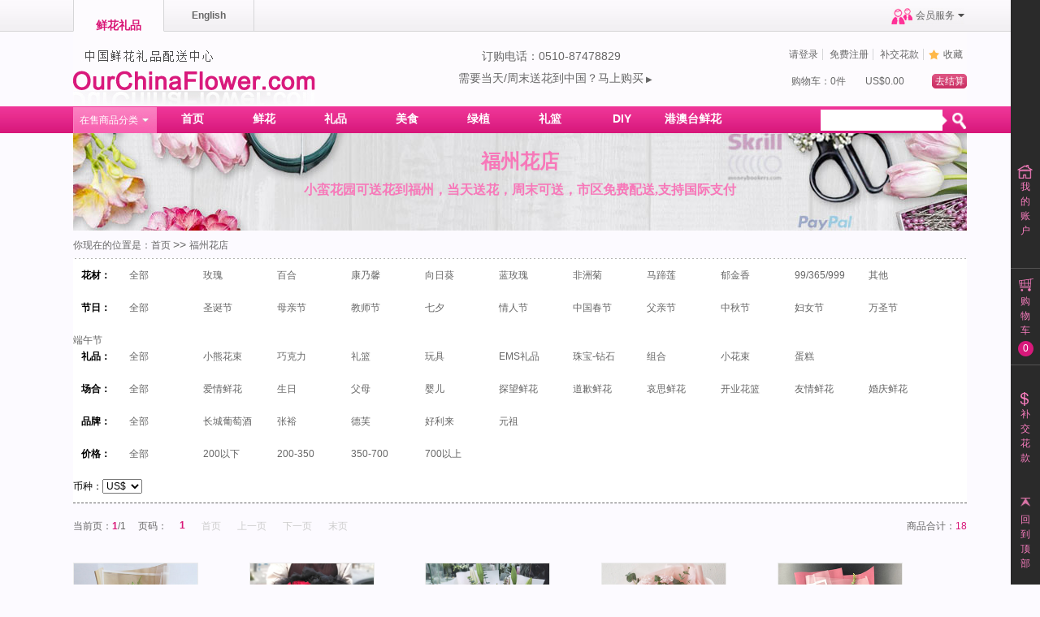

--- FILE ---
content_type: text/html
request_url: https://ourchinaflower.com/China-local-flowers-shop.asp?cityid=15
body_size: 34224
content:
<!DOCTYPE html PUBLIC "-//W3C//DTD XHTML 1.0 Transitional//EN" "http://www.w3.org/TR/xhtml1/DTD/xhtml1-transitional.dtd">
<html xmlns="http://www.w3.org/1999/xhtml">
<meta http-equiv="Content-Type" content="text/html; charset=utf-8" />
<script>//location.href='http://www.ourchinaflower.com';</script>



<script src="/js/uaredirect.js" type="text/javascript"></script>
<script type="text/javascript">uaredirect("/mobile-cn/");</script>
<head>

<meta http-equiv="Content-Type" content="text/html; charset=utf-8" />
</head>



<head>
<meta http-equiv="Content-Type" content="text/html; charset=utf-8" />
<title>福州鲜花网送花到福州福州花店福州鲜花配送福州蛋糕配送</title>
<meta name="description" content="小蛮花园可送花到中国福州,送蛋糕到福州,当天送花,市区免费配送,支持国际支付." />
<meta name="keywords" content="福州花店,送花到福州,福州本地花店,福州鲜花配送,福州送花,福州鲜花速递,福州鲜花,网上订花送福州,福州网上花店,送蛋糕到福州，福州蛋糕店，福州蛋糕配送，生日蛋糕送福州" />
<!--<title>福州鲜花网送花到福州福州花店福州鲜花配送福州蛋糕配送</title>-->
<link href="index.css" rel="stylesheet" type="text/css" />
<link href="list.css" rel="stylesheet" type="text/css" />

<!-- Google tag (gtag.js) -->
<script async src="https://www.googletagmanager.com/gtag/js?id=AW-1061982787"></script>
<script>
window.dataLayer = window.dataLayer || [];
function gtag(){dataLayer.push(arguments);}
gtag('js', new Date());

gtag('config', 'AW-1061982787');
</script>

<!-- GA4 tag (gtag.js) -->
<script async src="https://www.googletagmanager.com/gtag/js?id=G-055PN5RJBM"></script>
<script>
window.dataLayer = window.dataLayer || [];
function gtag(){dataLayer.push(arguments);}
gtag('js', new Date());

gtag('config', 'G-055PN5RJBM');
</script>

<!-- Google Tag Manager -->
<script>(function(w,d,s,l,i){w[l]=w[l]||[];w[l].push({'gtm.start':
new Date().getTime(),event:'gtm.js'});var f=d.getElementsByTagName(s)[0],
j=d.createElement(s),dl=l!='dataLayer'?'&l='+l:'';j.async=true;j.src=
'https://www.googletagmanager.com/gtm.js?id='+i+dl;f.parentNode.insertBefore(j,f);
})(window,document,'script','dataLayer','GTM-N6FT67L5');</script>
<!-- End Google Tag Manager -->



</head>

<body>
<!-- Google Tag Manager (noscript) -->
<noscript><iframe src="https://www.googletagmanager.com/ns.html?id=GTM-N6FT67L5"
height="0" width="0" style="display:none;visibility:hidden"></iframe></noscript>
<!-- End Google Tag Manager (noscript) -->
<script language="javascript" src="https://dlt.zoosnet.net/JS/LsJS.aspx?siteid=dlt28415902&float=0&lng=cn"></script>

 


 


  <div class="big_right" style="z-index:99;">
<a class="big_r_zf" href="huiyuan_index.asp" >
<div class="clea"></div>
<span>我的账户</span>
</a>
<!--<a class="big_r_kf" href="#" >  
<div class="clea"></div>--> 
<!--<span>联系客服</span>-->
<script language="javascript">
<!--
var LiveReceptionCode_helpalt_online='客服人员在线,欢迎点击咨询.'
var LiveReceptionCode_helpalt_offline='客服人员不在线,请点击留言.'
var LiveReceptionCode_chatexplain='来自网站首页的对话'

//var LiveReceptionCode_helpalt_online='The guest takes the personnel online, welcome to click on the consultation. '
//var LiveReceptionCode_helpalt_offline='The guest takes the personnel not online, please click on the message. '
//var LiveReceptionCode_chatexplain='From website home page dialog '

LiveReceptionCode_helpalt_offline=escape(LiveReceptionCode_helpalt_offline);
LiveReceptionCode_helpalt_online=escape(LiveReceptionCode_helpalt_online);
LiveReceptionCode_chatexplain=escape(LiveReceptionCode_chatexplain);
if(LiveReceptionCode_isonline)
document.write("<a class='big_r_kf'  "+LiveReceptionCode_BuildChatWin(LiveReceptionCode_chatexplain,LiveReceptionCode_helpalt_online)+"><div class='clea'></div><span>联系客服</span></a>")
else
document.write("<a class='big_r_kf' "+LiveReceptionCode_BuildChatWin(LiveReceptionCode_chatexplain,LiveReceptionCode_helpalt_offline)+"><div class='clea'></div><span>联系客服</span></a>")
//-->
</script>

<!--</a>-->
<a class="big_r_shopping" href="shopping_cart.asp" >
<div class="clea"></div>
<span>购物车</span>
<strong id="zsl0">0</strong>
</a>
<a class="big_r_sc" href="hy_payment.asp" >
<div class="clea"></div>
<span>补交花款</span>
</a>
<a class="big_r_back" href="javascript:scroll(0,0)" >
<div class="clea"></div>
<span>回到顶部</span>
</a>
</div>
<div>

 <!--头部-->
  <div class="header">
     <div class="h-1100">
      <div class="header_li"><a href="default.asp"><h1>鲜花礼品</h1></a></div><div class="header_li" id="chinsesmag"><a href="/en/"><b>English</b></a></div>
     <!-- <li class="header_phone"><a href="/en/"><span>English</span></a></li>
     
      <li class="header_kf" style="margin-left:800px;">-->
       <div class="h-right">
      <div class="header_kf">
      <script language="javascript">
<!--
var LiveReceptionCode_helpalt_online='客服人员在线,欢迎点击咨询.'
var LiveReceptionCode_helpalt_offline='客服人员不在线,请点击留言.'
var LiveReceptionCode_chatexplain='来自网站首页的对话'

//var LiveReceptionCode_helpalt_online='The guest takes the personnel online, welcome to click on the consultation. '
//var LiveReceptionCode_helpalt_offline='The guest takes the personnel not online, please click on the message. '
//var LiveReceptionCode_chatexplain='From website home page dialog '

LiveReceptionCode_helpalt_offline=escape(LiveReceptionCode_helpalt_offline);
LiveReceptionCode_helpalt_online=escape(LiveReceptionCode_helpalt_online);
LiveReceptionCode_chatexplain=escape(LiveReceptionCode_chatexplain);
if(LiveReceptionCode_isonline)
document.write("<a "+LiveReceptionCode_BuildChatWin(LiveReceptionCode_chatexplain,LiveReceptionCode_helpalt_online)+"><span>联系客服</span></a>")
else
document.write("<a "+LiveReceptionCode_BuildChatWin(LiveReceptionCode_chatexplain,LiveReceptionCode_helpalt_offline)+"><span>联系客服</span></a>")
//-->
</script>
      
      <!--<a href="#"><span>联系客服</span></a>--></div>
      <div class="header_hy">
        <span>会员服务</span>
        <ul>
          <li><a href="help1.asp">帮助中心</a></li>
          <li><a href="help_ddcx.asp">订单查询</a></li>
        </ul>
      </div>
      </div>
    </div>
  </div>
  <!--logo-->
  <div class="logo">
    <div class="logo_log"><a href="/"><img src="images/index_log.jpg" alt="中国鲜花"/></a></div>
    <div class="sameday">
    <div>订购电话：0510-87478829</div>
    <div><a href="/list.asp?larid=93&fl=101">需要当天/周末送花到中国？马上购买<span>▶</span></a></div>
    </div>
    <div class="logo_left">
      <ul>
      
        <li><a href="Login.asp">请登录</a></li>
        <li><a href="Register.asp">免费注册</a></li>
        
        
        <li><a href="hy_payment.asp">补交花款</a></li>
       <!-- <li class1="logo_left_gz boder_r1">&nbsp;&nbsp;
        <span>关注</span>
	        <ul>
	        <li class="tt"><a href="#"></a></li>
	        <li class="ff"><a href="#"></a></li>
	        </ul>
        </li>-->
        <li class="logo_left_sc"><a href="javascript:window.external.AddFavorite('http://www.ourchinaflower.com/','中国鲜花礼品配送中心')">收藏</a></li>
      </ul>
      
     
      <dl>
        <dd>
       <p id=zsl> 购物车：0件</p>  <span id=zje>US$0.00</span>
        <a href="shopping_cart.asp">去结算</a>
        </dd>
      </dl>
     </div>
  </div>
   <!--导航-->
  <div class="nav_big">
  
    <div class="nav">
    
      <div class="subnav">
      
        <span>在售商品分类</span>
        
        <div class="left_nav" style="z-index:99;">
        <ul>
          <li class="ch">
            <p id=aaa1 style="background: #FFF  url(images/left_navbg1.jpg) center 15px no-repeat;" onmouseover="kk1.style.display='block';" onmouseout="aaa1.style.display='none';aaa2.style.display='block';">场合</p>
            <p  style="display: none;" id=aaa2 onmouseover="kk1.style.display='block';">场合</p>
            <ul id="kk1" style="display: block; position:absolute;">
    
        <li><a href="list.asp?larid=95&fl=113" title="爱情鲜花">爱情鲜花 </a></li>
    
        <li><a href="list.asp?larid=95&fl=114" title="生日">生日 </a></li>
    
        <li><a href="list.asp?larid=95&fl=115" title="父母">父母 </a></li>
    
        <li><a href="list.asp?larid=95&fl=116" title="婴儿">婴儿 </a></li>
    
        <li><a href="list.asp?larid=95&fl=117" title="探望鲜花">探望鲜花 </a></li>
    
        <li><a href="list.asp?larid=95&fl=118" title="道歉鲜花">道歉鲜花 </a></li>
    
        <li><a href="list.asp?larid=95&fl=119" title="哀思鲜花">哀思鲜花 </a></li>
    
        <li><a href="list.asp?larid=95&fl=155" title="开业花篮">开业花篮 </a></li>
    
        <li><a href="list.asp?larid=95&fl=177" title="友情鲜花">友情鲜花 </a></li>
    
        <li><a href="list.asp?larid=95&fl=184" title="婚庆鲜花">婚庆鲜花 </a></li>
     
            
            </ul>
          </li>
          <li class="hc">
            <p onmouseover="kk1.style.display='none';">花材</p>
            <ul>
                 
        <li><a href="list.asp?larid=93&fl=101" title="玫瑰">玫瑰 </a></li>
    
        <li><a href="list.asp?larid=93&fl=134" title="百合">百合 </a></li>
    
        <li><a href="list.asp?larid=93&fl=103" title="康乃馨">康乃馨 </a></li>
    
        <li><a href="list.asp?larid=93&fl=210" title="向日葵">向日葵 </a></li>
    
        <li><a href="list.asp?larid=93&fl=102" title="蓝玫瑰">蓝玫瑰 </a></li>
    
        <li><a href="list.asp?larid=93&fl=176" title="非洲菊">非洲菊 </a></li>
    
        <li><a href="list.asp?larid=93&fl=106" title="马蹄莲">马蹄莲 </a></li>
    
        <li><a href="list.asp?larid=93&fl=105" title="郁金香">郁金香 </a></li>
    
        <li><a href="list.asp?larid=93&fl=104" title="99/365/999">99/365/999 </a></li>
    
        <li><a href="list.asp?larid=93&fl=215" title="其他">其他 </a></li>
    
            </ul>
          </li>
          <li  class="jr">
           <p onmouseover="kk1.style.display='none';">节日</p>
            <ul>
    
        <li><a href="list.asp?larid=94&fl=111" title="圣诞节">圣诞节 </a></li>
    
        <li><a href="list.asp?larid=94&fl=109" title="母亲节">母亲节 </a></li>
    
        <li><a href="list.asp?larid=94&fl=195" title="教师节">教师节 </a></li>
    
        <li><a href="list.asp?larid=94&fl=223" title="七夕">七夕 </a></li>
    
        <li><a href="list.asp?larid=94&fl=226" title="情人节">情人节 </a></li>
    
        <li><a href="list.asp?larid=94&fl=107" title="中国春节">中国春节 </a></li>
    
        <li><a href="list.asp?larid=94&fl=110" title="父亲节">父亲节 </a></li>
    
        <li><a href="list.asp?larid=94&fl=112" title="中秋节">中秋节 </a></li>
    
        <li><a href="list.asp?larid=94&fl=196" title="妇女节">妇女节 </a></li>
    
        <li><a href="list.asp?larid=94&fl=213" title="万圣节">万圣节 </a></li>
    
        <li><a href="list.asp?larid=94&fl=221" title="端午节">端午节 </a></li>
    
            </ul>
          </li>
        
          <li class="lp">
           <p onmouseover="kk1.style.display='none';">礼品中心</p>
            <ul>
    
        <li><a href="list.asp?larid=97&fl=122" title="小熊花束">小熊花束 </a></li>
    
        <li><a href="list.asp?larid=97&fl=163" title="巧克力">巧克力 </a></li>
    
        <li><a href="list.asp?larid=97&fl=120" title="礼篮">礼篮 </a></li>
    
        <li><a href="list.asp?larid=97&fl=121" title="玩具">玩具 </a></li>
    
        <li><a href="list.asp?larid=97&fl=123" title="EMS礼品">EMS礼品 </a></li>
    
        <li><a href="list.asp?larid=97&fl=164" title="珠宝-钻石">珠宝-钻石 </a></li>
    
        <li><a href="list.asp?larid=97&fl=218" title="组合">组合 </a></li>
    
        <li><a href="list.asp?larid=97&fl=219" title="小花束">小花束 </a></li>
    
        <li><a href="list.asp?larid=97&fl=214" title="蛋糕 ">蛋糕  </a></li>
    
            </ul>
          </li>
          
          <li class="jg">
           <p onmouseover="kk1.style.display='none';">价格</p>
            <ul>
    
        <li><a href="list.asp?larid=140&fl=141" title="200以下">US$33以下 </a></li>
    
        <li><a href="list.asp?larid=140&fl=142" title="200-350">US$33-58 </a></li>
    
        <li><a href="list.asp?larid=140&fl=143" title="350-700">US$58-117 </a></li>
    
        <li><a href="list.asp?larid=140&fl=144" title="700以上">US$117以上 </a></li>
    
            </ul>
          </li>
        </ul>
        
        </div>
        
      </div>
      
      <div class="mainnav">
        <ul>
        <li><a href="default.asp" title="首页">首页</a></li>
        <li><a href="list.asp?larid=93"  title="鲜花">鲜花</a></li>     
        <li><a href="list.asp?larid=97" title="礼品">礼品</a></li> 
        <li><a href="list.asp?larid=98" title="美食">美食</a></li> 
        
        <li><a href="list.asp?larid=99" title="绿植">绿植</a></li>
        <li><a href="list.asp?larid=97&fl=120" title="礼篮">礼篮</a></li>
        
       <li><a href="diy.asp" title="DIY">DIY</a></li> <!---->
        <li>
        <a href="#" title="港澳台鲜花">港澳台鲜花</a>
        <div>
         <span></span>

        <a href="China-local-flowers-shop.asp?cityid=34" title="香港鲜花">香港鲜花</a>
        <a href="China-local-flowers-shop.asp?cityid=35" title="澳门鲜花">澳门鲜花</a>
        <a href="China-local-flowers-shop.asp?cityid=36" title="台湾鲜花">台湾鲜花</a>
        </div>
        
        </li>
        </ul>
      </div>
      
      <div class="nav_search" >
        <form action="list_search.asp" name="ssss" method=post>
           <input type="text"  name="kword"  value=""/><input type="image" src="images/nav_searchbg.jpg">
        </form>
      </div>
      
    </div>
    
  </div>




<!--二级页面促销图--> 
<meta http-equiv="Content-Type" content="text/html; charset=utf-8">

<div class="localbg" style="width:1100px; background:url(/pic/city/2016922195650.jpg) no-repeat center; height:120px; margin:0 auto;"><h2>福州花店<br><span> 小蛮花园可送花到福州，当天送花，周末可送，市区免费配送,支持国际支付</span></h2></div>


   <div class="list_banner_wz"><p>你现在的位置是：<a href="#">首页</a> 
  <span> >> </span><a href="China-local-flowers-shop.asp?cityid=15">福州花店</a>

  </p></div>
  
<!--二级页面分类-->
  <div class="list_nav">
    <ul>
      <li>
        <p>花材：</p>
        <a href="China-local-flowers-shop.asp?cityid=15&larid=93"><span>全部</span></a>
        
        <a href="China-local-flowers-shop.asp?cityid=15&larid=93&fl=101"><h2> 玫瑰 </h2></a>
    
        <a href="China-local-flowers-shop.asp?cityid=15&larid=93&fl=134"><h2> 百合 </h2></a>
    
        <a href="China-local-flowers-shop.asp?cityid=15&larid=93&fl=103"><h2> 康乃馨 </h2></a>
    
        <a href="China-local-flowers-shop.asp?cityid=15&larid=93&fl=210"><h2> 向日葵 </h2></a>
    
        <a href="China-local-flowers-shop.asp?cityid=15&larid=93&fl=102"><h2> 蓝玫瑰 </h2></a>
    
        <a href="China-local-flowers-shop.asp?cityid=15&larid=93&fl=176"><h2> 非洲菊 </h2></a>
    
        <a href="China-local-flowers-shop.asp?cityid=15&larid=93&fl=106"><h2> 马蹄莲 </h2></a>
    
        <a href="China-local-flowers-shop.asp?cityid=15&larid=93&fl=105"><h2> 郁金香 </h2></a>
    
        <a href="China-local-flowers-shop.asp?cityid=15&larid=93&fl=104"><h2> 99/365/999 </h2></a>
    
        <a href="China-local-flowers-shop.asp?cityid=15&larid=93&fl=215"><h2> 其他 </h2></a>
        
      </li>
      <li> 
       <p>节日：</p>
        <a href="China-local-flowers-shop.asp?cityid=15&larid=94"><span>全部</span></a>
       
        <a href="China-local-flowers-shop.asp?cityid=15&larid=94&fl=111"><h2> 圣诞节 </h2></a>
    
        <a href="China-local-flowers-shop.asp?cityid=15&larid=94&fl=109"><h2> 母亲节 </h2></a>
    
        <a href="China-local-flowers-shop.asp?cityid=15&larid=94&fl=195"><h2> 教师节 </h2></a>
    
        <a href="China-local-flowers-shop.asp?cityid=15&larid=94&fl=223"><h2> 七夕 </h2></a>
    
        <a href="China-local-flowers-shop.asp?cityid=15&larid=94&fl=226"><h2> 情人节 </h2></a>
    
        <a href="China-local-flowers-shop.asp?cityid=15&larid=94&fl=107"><h2> 中国春节 </h2></a>
    
        <a href="China-local-flowers-shop.asp?cityid=15&larid=94&fl=110"><h2> 父亲节 </h2></a>
    
        <a href="China-local-flowers-shop.asp?cityid=15&larid=94&fl=112"><h2> 中秋节 </h2></a>
    
        <a href="China-local-flowers-shop.asp?cityid=15&larid=94&fl=196"><h2> 妇女节 </h2></a>
    
        <a href="China-local-flowers-shop.asp?cityid=15&larid=94&fl=213"><h2> 万圣节 </h2></a>
    
        <a href="China-local-flowers-shop.asp?cityid=15&larid=94&fl=221"><h2> 端午节 </h2></a>
           </li>
      <li>
                                                          
        <p>礼品：</p>
        <a href="China-local-flowers-shop.asp?cityid=15&larid=97"><span>全部</span></a>
       
        <a href="China-local-flowers-shop.asp?cityid=15&larid=97&fl=122"><h2> 小熊花束 </h2></a>
    
        <a href="China-local-flowers-shop.asp?cityid=15&larid=97&fl=163"><h2> 巧克力 </h2></a>
    
        <a href="China-local-flowers-shop.asp?cityid=15&larid=97&fl=120"><h2> 礼篮 </h2></a>
    
        <a href="China-local-flowers-shop.asp?cityid=15&larid=97&fl=121"><h2> 玩具 </h2></a>
    
        <a href="China-local-flowers-shop.asp?cityid=15&larid=97&fl=123"><h2> EMS礼品 </h2></a>
    
        <a href="China-local-flowers-shop.asp?cityid=15&larid=97&fl=164"><h2> 珠宝-钻石 </h2></a>
    
        <a href="China-local-flowers-shop.asp?cityid=15&larid=97&fl=218"><h2> 组合 </h2></a>
    
        <a href="China-local-flowers-shop.asp?cityid=15&larid=97&fl=219"><h2> 小花束 </h2></a>
    
        <a href="China-local-flowers-shop.asp?cityid=15&larid=97&fl=214"><h2> 蛋糕  </h2></a>
           </li>
      <li>
        <p>场合：</p>                                                              
                <a href="China-local-flowers-shop.asp?cityid=15&larid=95"><span>全部</span></a>
       
        <a href="China-local-flowers-shop.asp?cityid=15&larid=95&fl=113"><h2> 爱情鲜花 </h2></a>
    
        <a href="China-local-flowers-shop.asp?cityid=15&larid=95&fl=114"><h2> 生日 </h2></a>
    
        <a href="China-local-flowers-shop.asp?cityid=15&larid=95&fl=115"><h2> 父母 </h2></a>
    
        <a href="China-local-flowers-shop.asp?cityid=15&larid=95&fl=116"><h2> 婴儿 </h2></a>
    
        <a href="China-local-flowers-shop.asp?cityid=15&larid=95&fl=117"><h2> 探望鲜花 </h2></a>
    
        <a href="China-local-flowers-shop.asp?cityid=15&larid=95&fl=118"><h2> 道歉鲜花 </h2></a>
    
        <a href="China-local-flowers-shop.asp?cityid=15&larid=95&fl=119"><h2> 哀思鲜花 </h2></a>
    
        <a href="China-local-flowers-shop.asp?cityid=15&larid=95&fl=155"><h2> 开业花篮 </h2></a>
    
        <a href="China-local-flowers-shop.asp?cityid=15&larid=95&fl=177"><h2> 友情鲜花 </h2></a>
    
        <a href="China-local-flowers-shop.asp?cityid=15&larid=95&fl=184"><h2> 婚庆鲜花 </h2></a>
           </li>
      <li>
        <p>品牌：</p>                                                              
                        <a href="China-local-flowers-shop.asp?cityid=15&larid=203"><span>全部</span></a>
       
        <a href="China-local-flowers-shop.asp?cityid=15&larid=203&fl=204"><h2> 长城葡萄酒 </h2></a>
    
        <a href="China-local-flowers-shop.asp?cityid=15&larid=203&fl=205"><h2> 张裕 </h2></a>
    
        <a href="China-local-flowers-shop.asp?cityid=15&larid=203&fl=206"><h2> 德芙 </h2></a>
    
        <a href="China-local-flowers-shop.asp?cityid=15&larid=203&fl=207"><h2> 好利来 </h2></a>
    
        <a href="China-local-flowers-shop.asp?cityid=15&larid=203&fl=208"><h2> 元祖 </h2></a>
          </li>
      <li>
    
      
        <p>价格： </p>                                                              
                        <a href="China-local-flowers-shop.asp?cityid=15&larid=140"><span>全部</span></a>
       
        <a href="China-local-flowers-shop.asp?cityid=15&larid=140&fl=141"><h2> 200以下 </h2></a>
    
        <a href="China-local-flowers-shop.asp?cityid=15&larid=140&fl=142"><h2> 200-350 </h2></a>
    
        <a href="China-local-flowers-shop.asp?cityid=15&larid=140&fl=143"><h2> 350-700 </h2></a>
    
        <a href="China-local-flowers-shop.asp?cityid=15&larid=140&fl=144"><h2> 700以上 </h2></a>
    
    
    <form name="MT" method="post" id="ProductChangeMoneyTypeForm" action="">

			
    <script type="text/javascript">
<!--
function submitMoneyTypeForm(){
	document.all.ProductChangeMoneyTypeForm.submit();
}
function submitPriceSecForm(){
	document.all.ProductChangePriceSecForm.submit();
}

//-->
</script>

	
					
					<input type=hidden name="cityid" value="15">
						<input type=hidden name="larid" value="">
				
					<input type=hidden name="new" value="">
					<input type=hidden name="hot" value="">
					<input type=hidden name="yh" value="">
					<input type=hidden name="tj" value="">					
					<input type=hidden name="fl" value="">	
					<input type=hidden name=page value="">
					币种：<select name="bz" onchange="submitMoneyTypeForm()" id="money_type"  autocomplete="off">
	
<option value="￥/1">RMB</option>

<option value="US$/6"  selected >US$</option>

</select>
</form>
	
</li>
    </ul>
  </div>
<!--二级页面分页-->

<form action="China-local-flowers-shop.asp" method=post name=form1>

<input type=hidden name="cityid" value="15">

			<input type=hidden name="larid" value="">
			<input type=hidden name="fl" value="">

<input type="hidden" name="page" value='1'> 
</form>
  <div class="list_page">
    <ul>
      <li>当前页：<b><font color="#D91777">1</font></b>/1</li>
      <li class="list_pagered">页码： </li>
      
      <li><a href="#"><span onClick="document.form1.page.value='1';document.all['form1'].submit();" style="cursor:pointer;"><b><font color="#D91777">1</font></b></span></a></li>
      
			<li class="list_pageboth" style="margin-left:20px"><font color="#cccccc"><span>首页</span></font></li>
	        <li class="list_pageboth" style="margin-left:20px"><font color="#cccccc"><span>上一页</span></font></li>      
      
	      <li class="list_pageboth" style="margin-left:20px"><font color="#cccccc"><span>下一页</span></font></li>
	      <li class="list_pageboth" style="margin-left:20px"><font color="#cccccc"><span>末页</span></font></li> 
      
      <li class="list_pageall">&nbsp;&nbsp;&nbsp;商品合计：<span>18</span>
		
					

      </li>		

    </ul>
  </div>
  <div class="clea"></div>

    <!--二级页面商品列表-->
    
  <div class="list_cont">

	
    <a href="cont.asp?id=2173"><img src="/pic/hua/201871173910.png" alt="眼泪笑了 中国当天送花" /><p>眼泪笑了 中国当天送花</p><span>US$37.61</span></a>
    
	
    <a href="cont.asp?id=2008"><img src="/pic/hua/202065104949.jpg" alt="为你写诗 中国重庆送花" /><p>为你写诗 中国重庆送花</p><span>US$116.61</span></a>
    
	
    <a href="cont.asp?id=2220"><img src="/pic/hua/202032994024.jpg" alt="希望" /><p>希望</p><span>US$53.28</span></a>
    
	
    <a href="cont.asp?id=2213"><img src="/pic/hua/201958133016.jpg" alt="warm greeting" /><p>warm greeting</p><span>US$37.78</span></a>
    
	
    <a href="cont.asp?id=2170"><img src="/pic/hua/2018620122424.jpg" alt="相伴" /><p>相伴</p><span>US$42.78</span></a>
    
	
    <a href="cont.asp?id=2205"><img src="/pic/hua/20181025112149.png" alt="粉恋" /><p>粉恋</p><span>US$41.44</span></a>
    
	
    <a href="cont.asp?id=2187"><img src="/pic/hua/201886114035.jpg" alt="爱的玫瑰 中国鲜花配送" /><p>爱的玫瑰 中国鲜花配送</p><span>US$99.94</span></a>
    
	
    <a href="cont.asp?id=1595"><img src="/pic/hua/20187592531.jpg" alt="心愿 " /><p>心愿 </p><span>US$56.61</span></a>
    
	
    <a href="cont.asp?id=1956"><img src="/pic/hua/20167834817.jpg" alt="两小无猜 送花到中国福州" /><p>两小无猜 送花到中国福州</p><span>US$29.94</span></a>
    
	
    <a href="cont.asp?id=1515"><img src="/pic/hua/20141120221050.jpg" alt="恰似你的温柔 " /><p>恰似你的温柔 </p><span>US$35.78</span></a>
    
	
    <a href="cont.asp?id=784"><img src="/pic/hua/201631621422.jpg" alt="粉色记忆" /><p>粉色记忆</p><span>US$62.61</span></a>
    
	
    <a href="cont.asp?id=1954"><img src="/pic/hua/2016783392.jpg" alt="你和我D 福州鲜花速递" /><p>你和我D 福州鲜花速递</p><span>US$21.44</span></a>
    
	
    <a href="cont.asp?id=289"><img src="/pic/hua/2015123101957.jpg" alt="暖心" /><p>暖心</p><span>US$66.61</span></a>
    
	
    <a href="cont.asp?id=1597"><img src="/pic/hua/2016223235631.jpg" alt="那些花儿 " /><p>那些花儿 </p><span>US$49.78</span></a>
    
	
    <a href="cont.asp?id=1384"><img src="/pic/hua/201652521014.jpg" alt="温暖怀抱 " /><p>温暖怀抱 </p><span>US$32.11</span></a>
    
	
    <a href="cont.asp?id=2077"><img src="/pic/hua/2016922235020.jpg" alt="一生一世 送花到福州" /><p>一生一世 送花到福州</p><span>US$104.94</span></a>
    
	
    <a href="cont.asp?id=835"><img src="/pic/hua/2016333050.jpg" alt="甜蜜的吻" /><p>甜蜜的吻</p><span>US$30.44</span></a>
    
	
    <a href="cont.asp?id=2075"><img src="/pic/hua/2016922211859.jpg" alt="爱如空气 送蛋糕到福州" /><p>爱如空气 送蛋糕到福州</p><span>US$33.28</span></a>
    

    
    
    

  </div>
  <div class="clea"></div>
    <!--二级页面底部分页-->
  <div class="list_pagebot">
    <ul>
      <li class="list_pagebotall">商品合计：<span>18</span></li>
      
      <li class="list_pagebotnow">当前页：<b><font color="#D91777">1</font></b>/1</li>
      <li class="list_pagebotred">页码：</li>
      
      <li><a href="#"><span onClick="document.form1.page.value='1';document.all['form1'].submit();" style="cursor:pointer;"><b><font color="#D91777">1</font></b></span></a></li>
      
			<li class="list_pageboth" style="margin-left:20px"><font color="#cccccc"><span>首页</span></font></li>
	        <li class="list_pageboth" style="margin-left:20px"><font color="#cccccc"><span>上一页</span></font></li>      
      
	      <li class="list_pageboth"><font color="#cccccc"><span>下一页</span></font></li>
	      <li class="list_pageboth"><font color="#cccccc"><span>末页</span></font></li> 
      
    </ul>
  </div>

  
<!--当前城市分类下的关键字描述-->
<div class="localinf">
<h3>中国福州鲜花配送</h3>
<p>小蛮花园可送花到福州, 包括鼓楼区，台江区，仓山区，晋安区，马尾区，福清市，长乐市，闽侯县，连江县，罗源县，闽清县，永泰县。福州当地花店送花, 当天送达,3-6小时可到.</p>
</div>
<!--当前城市分类下的文章标题列表-->
<div class="localink">
<h3><a href="city_news.asp?city=15"> 怎么送花到福州</a></h3>
<p>

              
          <a href="city_news_view.asp?id=289" target=_blank title="送花到福州">送花到福州</a>
	   
          <a href="city_news_view.asp?id=290" target=_blank title="福州花店配送范围">福州花店配送范围</a>
	   
          <a href="city_news_view.asp?id=291" target=_blank title="福州送花需要多长时间">福州送花需要多长时间</a>
	   
          <a href="city_news_view.asp?id=292" target=_blank title="想订生日蛋糕送福州可以吗">想订生日蛋糕送福州可以吗</a>
	   
          <a href="city_news_view.asp?id=293" target=_blank title="福州礼品配送">福州礼品配送</a>
	   
          <a href="city_news_view.asp?id=406" target=_blank title="送玫瑰百合到福州圣诞鲜花送福州">送玫瑰百合到福州圣诞鲜花送福州</a>
	 
     <!-- 
<a href="#">怎样送花给北京的女朋友？</a>
<a href="#">怎样送花给北京的女朋友？</a>
<a href="#">北京可以送花上门吗？</a>
<a href="#">北京可以送花上门吗？</a>
<a href="#">北京蛋糕怎样预定？</a>
<a href="#">北京蛋糕怎样预定？</a>
<a href="#">送花到北京靠谱网站？</a>
<a href="#">送花到北京靠谱网站？</a>
<a href="#">北京鲜花价格？</a>
<a href="#">北京花店怎样订花？</a>
<a href="#">北京当地花店订花方式？</a>
<a href="#">怎样在北京蛋糕店预定蛋糕？</a>-->
</p>
</div>


  <div class="clea"></div>
 <!--底部-->

<div class="bottom_big">
    <div class="bottom">
      <div class="bottom_tb"></div>
      <div class="bottom_mid">
        <ul>
        <li>
                <span>联系我们</span>
                <div class="socila">
                           <div>电话：86-0510-87478829 </div>
                           <div>Email:service@ourchinaflower.com</div>
                           <div>Skeype：chinaflowerscn</div>
                           
                           <div>
                                  <a target="_blank" href="https://www.facebook.com/Chinaxiaomanflower"><img border="0" src="images/social_facebook.png"></a>
                                  
                                  <a  target="_blank" href="https://www.pinterest.com/xiaomanflower/"><img border="0" src="images/social_pinterest.png"></a>
                                 
                                  <a  target="_blank" href="https://plus.google.com/+Ourchinaflowershop/posts"><img border="0" src="images/social_google.png" ></a>
                                  
                                  <a target="_blank" href="https://www.youtube.com/channel/UCaGquF0GyHyTlBCkLgQ2Vzw?view_as=public"><img border="0" src="images/social_youtube.png" ></a>
                                  
                                  <a target="_blank" href="http://chinaxiaomanflower.blogspot.com/"><img border="0" src="images/social_blogger.png"></a>
                             </div>
           
               </div>
               </li>
      
        
       
        <li>
        <span>关于我们</span>
        
        
        <a href="help1.asp?id=93">小蛮花园</a> 
        
         
        
        <a href="help1.asp?id=94">联系我们</a> 
        
         
        
        <a href="help1.asp?id=113">我要提建议</a> 
        
        
     </li>
        

        
       
        <li>
        <span>关于订购</span>
        
        
        <a href="help1.asp?id=92">购物方式</a> 
        
         
        
        <a href="help1.asp?id=104">购物流程</a> 
        
         
        
        <a href="help1.asp?id=105">虚拟银行使用</a> 
        
        
     </li>
        

        
       
        <li>
        <span>配送说明</span>
        
        
        <a href="help1.asp?id=95">关于鲜花配送</a> 
        
         
        
        <a href="help1.asp?id=96">关于蛋糕配送 </a> 
        
         
        
        <a href="help1.asp?id=98">关于绿植配送</a> 
        
         
        
        <a href="help1.asp?id=99">关于礼品配送 </a> 
        
        
     </li>
        

        
       
        <li>
        <span>售后服务</span>
        
        
        <a href="help1.asp?id=106">投诉说明</a> 
        
         
        
        <a href="help1.asp?id=107">常见问题</a> 
        
        
     </li>
        

        
       
        <li>
        <span>花言花语</span>
        
        
        <a href="help1.asp?id=111">花之寓意</a> 
        
         
        
        <a href="help1.asp?id=112">绿植摆放</a> 
        
        
     </li>
        

        
       
        <li>
        <span>支付说明</span>
        
        
        <a href="help1.asp?id=137">支付说明</a> 
        
        
     </li>
        
   
</ul>
      </div>     
      <div class="bottom_bot">
        <div  class="bottom_bot1">
        <ul>
        <li ><a href="help1.asp">关于我们</a></li>
        <li class="bod_Lh"><a href="#">友情连接</a></li>
       <li class="bod_Lh"><a href="help1.asp?id=134">隐私条款</a></li>
        <li class="bod_Lh"><a href="help1.asp?id=220">客户服务</a></li>
        <li class="bod_Lh"><a href="help_map.asp"> 网站地图</a></li>
        <li class="bod_Lh"><a href="help_jm.asp">花店加盟 </a></li>
        </ul>
        </div>
         </div>
      <div class="clea"></div>
      <div class="copyright">
               中国鲜花网，专业中国鲜花速递15年，中国当地花店市区免费配送，中国送花最快1小时送达Copyright © 2017-2026小蛮花园 www.ourchinaflower.com-中国鲜花蛋糕配送领先品牌，中国鲜花蛋糕速递专家！
               </div>
    </div>        
</div> 
      
     
     


</body>
</html>


--- FILE ---
content_type: text/css
request_url: https://ourchinaflower.com/index.css
body_size: 25718
content:
@charset "utf-8";
html{font-family:Arial, Helvetica, sans-serif;}
body,div,dl,dt,dd,ul,ol,li,h1,h2,h3,h4,h5,h6,pre,code,form,fieldset,legend,input,button,textarea,p,blockquote,th,td{margin:0;padding:0; border:0;}
img{border:none;}
em,strong{font-style:normal;font-weight:normal;}
li{list-style:none;}
h1,h2,h3,h4,h5,h6{font-size:100%;font-weight:normal;}
input,button,textarea,select{font-family:inherit;font-size:inherit;font-weight:inherit;}
input,button,textarea,select:focas{ outline:none;}
.none{display:none}
.clea{ clear:both; height:1px}
/*链接颜色*/
a:link {color:#666666; text-decoration:none;}
a:visited {color:#666666;text-decoration:none;}
a:hover {color: #D91777; text-decoration:none;}
a:active {color: #D91777;}

html{height:100%;}
body{font-size:12px;height:100%;behavior: url("hover.htc"); background:#fcfaff}
body:after {
 content: ".";
 display: block;
 height: 0;
 clear: both;
 visibility: hidden;/* ff高度自适应*/
}
*, *:before, *:after {
		-moz-box-sizing: border-box;
		-webkit-box-sizing: border-box;
		box-sizing: border-box;
	}
/* 右边固定导航 */
.big_right{position: fixed;width:36px; height:1028px; right:0; background:#2A2A2A; float:right;}
/* IE6浏览器的特有方法 */
* html .big_right{position:absolute;right:expression(eval(document.documentElement.scrollRight));top:expression(eval(document.documentElement.scrollTop))}
* html .big_right{position:absolute;right:expression(eval(document.documentElement.scrollRight+document.documentElement.clientWidth-this.offsetWidth)-(parseInt(this.currentStyle.marginLeft,10)||0)-(parseInt(this.currentStyle.marginLeft,10)||0));top:expression(eval(document.documentElement.scrollTop+document.documentElement.clientHeight-this.offsetHeight-(parseInt(this.currentStyle.marginTop,10)||0)-(parseInt(this.currentStyle.marginBottom,10)||0)))}
/* 右边固定导航：我的账户 */
.big_r_zf{ display:block; width:100%; height:100px;line-height:18px;color:#FA7EC0; text-align:center; background:url(images/my_accountbg1.jpg) no-repeat 8px 3px; margin-top:200px; _margin-top:400px;}
.big_r_zf span{display:block; width:14px; height:60px; margin-left:11px; _margin-left:1px; margin-top:20px;_margin-top:5px;}
.big_r_zf:link{color:#FA7EC0;}
.big_r_zf:visited{color:#FA7EC0;}
.big_r_zf:hover{color: #FFF; background: #D8197B url(images/my_accountbg2.jpg) no-repeat 8px 3px; cursor:pointer;}
/* 右边固定导航：联系客服 */
.big_r_kf{ display:block; width:100%; height:100px;line-height:18px;color:#FA7EC0; text-align:center; background: url(images/rightkf_tbg1.jpg) no-repeat 10px 3px; margin-top:30px; }
.big_r_kf span{display:block; width:14px; height:60px; margin-left:11px; _margin-left:1px; margin-top:20px;_margin-top:5px;}
.big_r_kf:link{color:#FA7EC0;}
.big_r_kf:visited{color:#FA7EC0;}
.big_r_kf:hover{color: #FFF; background: #D8197B url(images/rightkf_tbg2.jpg) no-repeat 10px 3px; cursor:pointer;}

/* 右边固定导航：联系客服 */
.big_r_shopping{display:block; width:100%; height:120px;line-height:18px;color:#FA7EC0; text-align:center; background: url(images/rightshopping_bg1.jpg) no-repeat 10px 12px; margin-top:30px; border-bottom:solid 1px #545353; border-top:solid 1px #545353;}
.big_r_shopping span{display:block; width:14px; height:53px; margin-left:11px; _margin-left:1px; margin-top:30px;_margin-top:15px;}
.big_r_shopping strong{ display:block; width:19px; height:19px; background: url(images/r_shoppingcountbg.jpg) no-repeat; margin-left:9px; _margin-left:1px; color:#FFF; margin-top:5px;_margin-top:5px;}
.big_r_shopping:link{color:#FA7EC0;}
.big_r_shopping:visited{color:#FA7EC0;}
.big_r_shopping:hover{color:#FFF; background: #D8197B url(images/rightshopping_bg2.jpg) no-repeat 10px 12px; cursor:pointer;}
.big_r_shopping:hover strong{ background:#D8197B;}

/* 右边固定导航：收藏 */
.big_r_sc{ display:block; width:100%; height:100px;line-height:18px;color:#FA7EC0; text-align:center; background: url(images/rightsc_bg1.jpg) no-repeat 12px 3px; margin-top:30px; }
.big_r_sc span{display:block; width:14px; height:40px; margin-left:11px; _margin-left:1px; margin-top:20px;_margin-top:5px;}
.big_r_sc:link{color:#FA7EC0;}
.big_r_sc:visited{color:#FA7EC0;}
.big_r_sc:hover{color: #FFF; background: #D8197B url(images/rightsc_bg2.jpg) no-repeat 12px 3px; cursor:pointer;}

/* 右边固定导航:回到顶部 */
.big_r_back{ display:block; width:100%; height:100px;line-height:18px;color:#FA7EC0; text-align:center; background: url(images/r_backtopbg1.jpg) no-repeat 12px 3px; margin-top:30px; }
.big_r_back span{display:block; width:14px; height:40px; margin-left:11px; _margin-left:1px; margin-top:20px;_margin-top:5px;}
.big_r_back:link{color:#FA7EC0;}
.big_r_back:visited{color:#FA7EC0;}
.big_r_back:hover{color: #FFF; background: #D8197B url(images/r_backtopbg2.jpg) no-repeat 12px 3px; cursor:pointer;}

/*header*/
.header{ width:100%; height:39px;background: url(images/index_headerbg.jpg) repeat-x; border-bottom:solid 1px #d6d5d6; }
.header:after {
 content: ".";
 display: block;
 height: 0;
 clear: both;
 visibility: hidden;/* ff高度自适应*/
}
.h-1100{text-align:center; width:1100px;background:#F03; margin:0 auto;}/*改*/
.header_li{ float:left;min-width:110px; text-align:center; height:39px;line-height:39px; border-right:solid 1px #D6D6D8; border-left:solid 1px #D6D6D8; border-bottom:1px solid #fff; z-index:999;}
.header_li a{display:block; min-width:110px;background:#FDFBFE; padding:0 10px;}
.header_li a:hover{ text-decoration:none;}
.header_li a h1{ font-size:14px; color:#D91777; font-weight:bold; margin-top:0; padding-top:12px; display:inline-block}
.h-right{ width:60%;line-height:39px;float:right; position:relative; color:#666666}
#chinsesmag{ border-left:none;border-bottom:1px solid #D6D6D8;}
#chinsesmag a{background:none;}
#chinsesmag a:hover{background:#FFF;color:#d81979}
.header_kf{ position: absolute; padding:0 0 0 25px; background: url(images/index_kf.jpg) no-repeat left;right:145px;}
.header_kf a:hover{ text-decoration:underline;} 

.header_hy{position: absolute; background:url(images/index_hy1.jpg) no-repeat 8px 10px;  top:0; right:0; padding:0 15px 0 38px; float:right; z-index:9999; min-height:38px; line-height:38px;}
.header_hy:after {
 content: ".";
 display: block;
 height: 0;
 clear: both;
 visibility: hidden;/* ff高度自适应*/
}
.header_hy ul{width:100%;display:none;position: absolute; top:38px; left:-1px;  padding-left:37px; background:#F8F8F8; border-left:solid 1px #D6D6D8; border-right:solid 1px #D6D6D8;border-bottom:solid 1px #D6D6D8;}
.header_hy ul:after {
 content: ".";
 display: block;
 height: 0;
 clear: both;
 visibility: hidden;/* ff高度自适应*/
}
.header_hy:hover{background:url(images/index_hy2.jpg) #F8F8F8 no-repeat 7px 10px;padding:0 14px 0 37px;border-left:solid 1px #D6D6D8; border-right:solid 1px #D6D6D8;border-bottom:solid 1px #D6D6D8;}
.header_hy:hover ul{ width:103%; display: block;}
.header_hy li{width:100%;line-height:25px; text-align:left;}
.header_hy li:after {
 content: ".";
 display: block;
 height: 0;
 clear: both;
 visibility: hidden;/* ff高度自适应*/
}
.header_hy a:hover{ text-decoration:underline; }
/*logo*/
.logo{ width:1100px; height:92px; margin:auto; background:#FDFBFE;}/*改*/
.logo_log{ margin-top:23px;float:left;}
.sameday{ float:left; width:40%; font-size:14px; padding-top:13px; color:#666;}
.sameday div{padding:9px 0 0 140px; width:100%; text-align:center;}
.sameday div a{padding-left:10px; color:#666; display:inline-block; }
.sameday div a:hover{color:#d81979}
.sameday div span{ font-size:10px; padding-left:3px;}
.logo_left{margin-top:7px; float: right; width:30%; margin-top:20px; }
.logo_left:after {
 content: ".";
 display: block;
 height: 0;
 clear: both;
 visibility: hidden;/* ff高度自适应*/}
.logo_left ul{ width:100%;text-align:right;}
.logo_left li{ display:inline-block;}
.logo_left li a{ border-right:solid 1px #D6D6D8; display:inline; padding:0 5px; }
.logo_left li a:hover{ text-decoration:underline;}
.logo_left_sc{ background: url(images/logo_sc_03.jpg) no-repeat 3px; border-right:#FFF;border-left:#FFF; padding-left:16px;}
.logo_left li:last-child a{ border-right:none;}

.logo_left dl{ width:100%; margin-top:15px; text-align:right; color:#666666;}
.logo_left dl dd{ display:inline-block; padding-left:10px;}
.logo_left dl p{ display:inline-block;}
.logo_left dl span{ display:inline-block; margin:0 21px;}
.logo_left dl a{ display:inline-block; width:43px; height:18px; background: url(images/logo_pay.jpg) no-repeat; color: #FFF;margin-left:10px; text-align:center; line-height:18px;}
.boder_r{ border-right:solid 1px #D6D6D8; }

/*nav*/
.nav_big{ width:100%; /*background:#d81979;*/ background: url(images/nav_bg.jpg) repeat-x;}
.nav{width:1100px; margin:0 auto;}/*改*/
.nav:after {
 content: ".";
 display: block;
 height: 0;
 clear: both;
 visibility: hidden;/* ff高度自适应*/
}
.subnav{color:#FFF; width:103px; background: url(images/subnav_bg.jpg) repeat-x;cursor:pointer;float:left; font-size:12px; padding:7.5px 0; margin-top:1px; position:relative;}
.subnav:hover .left_nav{width:360px;height:auto; display:block; overflow:hidden; left:-1px;}
.subnav:hover{background: url(images/left_navbg.jpg) repeat-x;/*#f861b0*/color:#666;}
.subnav span{ margin-left:8px;}
.left_nav{position:absolute; left:0; top:32px; border:solid 1px #D9197C; border-top:none; background:#FFF url(images/index_nav_leftbg.jpg) no-repeat 25px 28px; display:none;}
.left_nav li p{width:103px;text-align:center;padding-top:35px; padding-bottom:5px;float:left;border-bottom: solid 1px #D6D4D4; margin:0;float:left;}
.left_nav li ul{ display:none; float:left; margin-left:103px; width:220px; height:154px; background:#FFF; }
.left_nav li ul li{width:49%; text-align: left;line-height:20px;height:30px; padding-left:10px; display:inline-block;}
.left_nav li ul li a:hover{ text-decoration:underline;}
.left_nav li:hover ul{display: block; position:absolute;}



.ch{ clear:both;}
.ch p{ background:#EAEAEA url(images/left_navbgh1.jpg)  center 15px no-repeat; }
.ch:hover p{background: #FFF  url(images/left_navbg1.jpg) center 15px no-repeat;}
.ch ul{margin-top:10px;}


.hc{ clear:both}
.hc p{ background:#EAEAEA  url(images/left_navbg2.jpg) center 15px no-repeat;}
.hc ul{margin-top:-30px;}
.hc:hover p{background: #FFF  url(images/left_navbgh2.jpg) center 15px  no-repeat;}


.jr{clear:both}
.jr p{ background:#EAEAEA  url(images/left_navbg3.jpg) center 15px no-repeat ;}
.jr ul{margin-top:-50px; }
.jr:hover p{background: #FFF  url(images/left_navbgh3.jpg)  center 15px no-repeat;}


.lp{clear:both;}
.lp p{ background:#EAEAEA  url(images/left_navbg4.jpg) center 15px no-repeat;}
.lp ul{margin-top:-30px;}
.lp:hover p{background: #FFF  url(images/left_navbgh4.jpg) center 15px no-repeat ;}

.jg{ clear:both}
.jg p{ background:#EAEAEA  url(images/left_navbg5.jpg)  center 15px  no-repeat;}
.jg ul{margin-top:-70px;}
.jg:hover p{background: #FFF  url(images/left_navbgh5.jpg) center  15px no-repeat ;}

.mainnav{float:left;}
.mainnav:after {
 content: ".";
 display: block;
 height: 0;
 clear: both;
 visibility: hidden;/* ff高度自适应*/
}
.mainnav ul{ width:100%; background:#009}

.mainnav ul li{ float:left;text-align:center; position:relative}
.mainnav ul li:after {
 content: ".";
 display: block;
 height: 0;
 clear: both;
 visibility: hidden;/* ff高度自适应*/
}
.mainnav ul li a{ display:block;width:88px;font-size:14px; color:#FFF; font-weight:bold; padding:7px 0; text-decoration:none}
.mainnav ul li:hover{background:#f861b0;}
.mainnav ul li a:hover{ background:#f861b0;text-decoration:none/*background: url(images/mainav_bg2.jpg) repeat-x;*/}
.mainnav ul li div{width:100%; height:auto;position:absolute;top:30px;  display:none; z-index:999999; line-height:0px;
box-shadow:0px 6px 6px 0px #b1b1b1;
-moz-box-shadow: 0px 6px 6px 0px #b1b1b1;
-webkitbox-shadow:0px 6px 6px 0px #b1b1b1;
}
.mainnav ul li div:after {
 content: ".";
 display: block;
 height: 0;
 clear: both;
 visibility: hidden;/* ff高度自适应*/
}
.mainnav ul li div span{ display:inline-block; background:#f861b0; width: 0; float:left; margin-left:20px; margin-bottom:0;
height: 0;
border-left: 5px solid transparent;
border-right: 5px solid transparent;
border-bottom: 5px  solid #FFF;
}
.mainnav ul li div p{height:3px; background:#FFF; width:100%; display:inline-block; margin:0;padding:0; border:0}
.mainnav ul li div a{ width:100%; display:inline-block;  color:#d81a7c; font-weight:normal;background:#fff; padding:20px 0; border-top:2px solid #FFF;}
.mainnav ul li div a:hover{color:#fff;}
.mainnav ul li:hover div{ display:block}

.nav_search{float:right;padding-top:4px;}/*改*/
.nav_search:after {
 content: ".";
 display: block;
 height: 0;
 clear: both;
 visibility: hidden;/* ff高度自适应*/
}
.nav_search form{display:block; margin-top:0; border:0; padding:0; background:#0F6}
.nav_search form:after {
 content: ".";
 display: block;
 height: 0;
 clear: both;
 visibility: hidden;/* ff高度自适应*/
}
.nav_search input[type="text"]{ width:150px; height:26px;  background: #FFF; margin-top:0px; display:inline-block; vertical-align:top}
.nav_search input[type="image"]{ width:30px;height:26px; margin-left:0px;display:inline-block; vertical-align:top}
/*banner促销大图*/
.banner a{ display:block; width:100%; height:272px; background: url(images/banner_sale.jpg) no-repeat; margin:0 auto;}
.banner ul{ margin-left:847px;}/*改*/
.banner ul .banner_1{ text-indent:-9999px; }
.banner ul .banner_3{ margin-top:203px; margin-left:35px; font-size:14px; color: #FFF; font-weight:bold;height:21px; width:70px;}
/*cont */
.cont{ margin:0 auto; width:1100px; height:auto;}/*改*/
.cont:after {
 content: ".";
 display: block;
 height: 0;
 clear: both;
 visibility: hidden;/* ff高度自适应*/
}
.row1{ width:100%;}
.row1:after {
 content: ".";
 display: block;
 height: 0;
 clear: both;
 visibility: hidden;/* ff高度自适应*/
}
.row-left{ width:20%; float:left; margin-left:1%; background:#FFF}
.cont_l{ margin-left:1%; width:20%}/*改*/
.row-left section{ width:100%; border:solid 1px #EBEBEB;text-align:center;}
.row-left section header strong{ font-size:18px; font-weight:bold; display:inline-block; width:100%;background:#5ead2c; color:#FFF;}
.row-left section header div{ width:98%;margin:0 auto;}
.row-left section header div li{ width:100%; padding:35.5px 10px;}
.row-left section header div img{max-width:64%; display:block;margin:0 auto;}
.row-left section header div p{ width:100%; font-size:14px; color:#666;}
.cont .cont_r{ width:79%; height:auto; float:left;}
.cont .cont_r,.cont_l{ float:left;}
.birthday{ width:49%; height: auto;margin-left:1%; float:left; margin-top:10px;}
.birthday img{ max-width:100%; height:auto;}
.birthday a{ display:inline-block;}

/*内容的左边：节日超值组合 */
.cont_r_daybt{ width:100%; letter-spacing:4px;background: url(/images/yuebing.png) no-repeat left center; padding:0px 0px 5px 45px }
.cont_r_daybt a{font-size:18px; color:#333}
.cont_r_daybt a span{ font-weight:bold}
.cont_r_daybt a:hover{color:#333}
.cont_r_day{width:100%;}/*改*/
.cont_r_day:after {
 content: ".";
 display: block;
 height: 0;
 clear: both;
 visibility: hidden;/* ff高度自适应*/
}
.cont_d{ width:49%; float: left; margin-right:1%; margin-top:12px;height:240px;border:solid 1px #EBEBEB;background:#FFF}
.cont_d a{display:inline-block; width:100%}
.cont_d:hover{background: #FFF7FB;border: solid 1px #FD9BBB; color:#626263; cursor:pointer}
.cont_d img{max-width:100%; height:auto;}
.cont_d a b{ font-size:12px; color:#666; display:inline-block; padding:10px 0 0 5px; width:75%; font-weight:normal}
.cont_d a span{display:inline-block; float:right; padding:5px 5px 0 0; font-size:12px; width:25%; text-align:right;color:#F32893}
.cont_d a span font{font-size:16px; font-weight:bold;}

.best-seller{ width:100%;}
.best-seller:after {
 content: ".";
 display: block;
 height: 0;
 clear: both;
 visibility: hidden;/* ff高度自适应*/
}
.best-seller ul{ width:100%; float:left}
.best-seller li{width:22%; margin-left:3%;float:left;margin-top:20px;color:#333; padding:0 0 10px 0; border:solid 1px #CCC}/*改*/
.best-seller .cont_l_topimg{ width:100%;background:#FFF;}
.best-seller .cont_l_topimg img{max-width:100%; height:auto; display:block; }
.best-seller li:hover .cont_l_topimg{filter:alpha(opacity=70); -moz-opacity:0.7; opacity:0.7;}
.best-seller li a{ color:#666666; width:100%;display:inline-block; }
.show-products_item-info-title{ display:inline-block; width:100%; text-align:center; font-size:12px; padding:5px 5px}
.product-details{ width:100%; display:inline-block; padding:0 5px 10px 5px; overflow:hidden; height:20px;}
.show-products_item-info-price{ color:#888; width:100%; text-align:center;font-size:12px; font-weight:bold;}
.birthday-flower{ width:100%; margin-left:1%; float:left;}
.birthday-flower div{ width:100%; height:500px; background:url(images/send-roses-every-graduation-tier1.jpg) center no-repeat;}
.birthday-flower div img{width:100%; height:auto;}
/*内容的左边鲜花列表 */
.cont_r_flower{ margin-top:22px; width:100%;background:#fff; padding-bottom:10px;}/*改*/
.cont_r_flower:after {
 content: ".";
 display: block;
 height: 0;
 clear: both;
 visibility: hidden;/* ff高度自适应*/
}
.cont_r_flowernav{ width:20%; float: left; margin-left:1%}/*改*/
.cont_r_flowerlist{ width:79%; float:left; }
.cont_r_flowernav h2{ display:inline-block; width:100%; font-size:18px; font-weight:bold;padding:15px 0 0 70px;/*background: url(images/cont_r_flower.jpg) no-repeat;*/}
.cont_r_flowernav .g_p{ width:100%; height:35px; background:#0FF; /*background: url(images/cont_r_gift.jpg) no-repeat;*/}
.cont_r_flowernav ul{width:100%; padding:0px 0 0 70px;}
.cont_r_flowernav .g_ul{ margin-top:3px; height:397px;padding-left:8px;border-top:solid 2px #B3B3B3; background:#fff url(images/cont_r_fgbg.jpg) no-repeat 5px bottom;  }
.cont_r_flowernav li a{ display:inline-block;padding:4px 0; color:#333; font-size:14px;}
.cont_r_flowernav li a:hover{color:#F32893}
.cont_r_flowerlistnav a{display:block;float:left; width:25%;text-align:center; font-weight:bold; color:#333; font-size:14px; padding:20px 0 25px 0;border-right:solid 1px #E7E7E7;}
.cont_r_flowerlistnav a:hover{ color:#F32893}
.cont_r_flower .cont_r_flowerlist_con{ width:100%;  background:#FFF;}
.cont_r_flower .cont_r_flowerlist_con li{ float:left; width:25%}
.box{ width:100%; padding:0 25px;border-right:solid 1px #E7E7E7;}
.box:hover{ cursor:pointer;}
.box:hover .r_fimg{filter:alpha(opacity=70); -moz-opacity:0.7; opacity:0.7;}
.r_fimg{ width:100%;}
.r_fimg img{ width:100%; height:167px;}
.r_fword{ width:100%; height:24px; overflow:hidden; line-height:24px;}
.r_fword a{color:#888888;}
.r_fword a:hover{color:#888888;}
.r_fprice{font-size:12px;color:#999;text-align:center;width:100%;padding:0 0 10px 0; font-weight:bold; }
/*内容的左边：热门信息 */
.cont_l_feedback{ width:100%;  margin-top:22px;}/*改*/
.cont_l_feedback p{ width:100%;font-size:20px; padding:10px; color:#333333; text-align:center;}/*改*/
.cont_l_feedback p a{ font-size:12px; display:inline-block; padding:3px 10px; background:#ebebeb; margin-left:8px;}
.fedcont{width:70%; padding:10px; margin:0 auto; text-align:center;}
.fedcont:last-child{ border-bottom:0px;}
.fedcont div{ margin-bottom:5px;}
.fedcont div:last-child{ padding-top:30px;}
.fedcont div span{ color:#999999; font-size:14px}
.fedcont div i{ font-size:14px;}
.carousel-control.left{background:transparent; border:1px solid #CCC; border-radius:30px;-webkit-border-radius:30px; -moz-border-radius:30px; width:60px; height:60px; text-align:center}
.carousel-control:hover{ -webkit-box-shadow: 0px 0px 8px #CCC; -moz-box-shadow: 0px 0px 8px #CCC; box-shadow: 0px 0px 8px #CCC;}
.glyphicon.glyphicon-chevron-left{color:#999; text-align:center; font-size:25px;}
.carousel-control.right{background:transparent; border:1px solid #CCC; border-radius:30px; width:60px; height:60px; text-align:center}
.glyphicon.glyphicon-chevron-right{color:#999; text-align:center; font-size:25px;}
/*内容的左边：销售排行榜*/
.cont_l_top{ width:100%; margin-top:19px; padding-bottom:20px; background:#FFF}
.cont_l_top:after {
 content: ".";
 display: block;
 height: 0;
 clear: both;
 visibility: hidden;/* ff高度自适应*/
}


.cont_l_top p{ width:100%;}/*改*/
.cont_l_top p a{ display:block;width:100%; font-size:18px; text-align:center; padding:20px 0 5px 0; color:#333; font-style:italic; font-weight:bold;}
.cont_l_top p span{width:100%; display:inline-block;text-align:center; font-size:14px;}
.cont_l_top h3 span{ font-weight:bold}
.cont_l_top ul{width:100%; float:left}
.cont_l_top li{width:16%;  height:250px;float:left;margin-top:0px;color:#333;  margin-left:3.2%}/*改*/
.cont_l_topspan{ padding:2px 5px 0 5px; }
.cont_l_topspan a{color:#888888}
.cont_l_topspan a:hover{color:#888888}
.cont_l_topprice{ padding:2px 5px 0 5px; color:#888888; font-weight:bold;}
.cont_l_top .cont_l_topimg{width:100%;background: #FFF;}
.cont_l_top .cont_l_topimg img{max-width:100%;background: #FFF; height:175px;}
.cont_l_top li:hover .cont_l_topimg{filter:alpha(opacity=70); -moz-opacity:0.7; opacity:0.7;}
.show-products_item-info-title{ display:inline-block; width:100%; text-align:center; font-size:12px; padding:5px 5px}
.product-details{ width:100%; display:inline-block; padding:0 5px 10px 5px; overflow:hidden; height:20px;}
.ban-15{ width:100%; height:300px; background:url(images/15nian.jpg) top center no-repeat;}
.ban-15 li{ width:16%; float:left; border:none; margin-left:.5%; margin-top:60px;}
.ban-15 li a{ color:#666666; width:100%;display:inline-block;height:300px; text-indent:-9999px;}
.bottom-nav{width:21%; float:left}
.bottom-nav div{ width:100%; font-size:14px; font-weight:bold; display:inline-block; text-align:center}
.ban-box{ width:100%; background:#f4dff0; margin-top:22px;text-align:center;}
.ban-box span{ font-size:16px; padding:20px;  display:inline-block;}
/*首页右边广告1*/
.cont_l_ad1{width:100%; margin-top:20px;}
.cont_l_ad1 a{width:100%; display:block;}
.cont_l_ad1 a img{width:100%; height:auto; border:solid 1px #EBEBEB;}
.cont_l_ad2{width:100%;margin-top:22px;}
.cont_l_ad2 a{width:100%;display:block;border:solid 1px #EBEBEB;}
.cont_l_ad2 a img{width:100%;height:auto;border:solid 1px #EBEBEB;}

.localflower{ width:100%; margin-top:20px; background:#f7f5f7; padding:10px 10px 10px 20px;}
.localflower h5{ display:inline-block; width:100%;color:#666; font-size:14px; text-align:center; font-weight:bold; letter-spacing:3px; padding-bottom:20px; background: url(images/linebg.png) no-repeat;}
.localflower h5 a{ display:inline-block; float:right; font-size:14px; color:#666666}
.localflower div{width:19.5%; display:inline-block; padding:5px 5px 5px 0px; height:25px; overflow:hidden}

/*底部*/
.bottom_big{ width:100%; height: auto; background:#F7F5F7; margin-top:20px; border-top:solid 1px #ECEAED;}
.bottom_big:after {
 content: ".";
 display: block;
 height: 0;
 clear: both;
 visibility: hidden;/* ff高度自适应*/
}
.bottom{ width:1100px; height:auto;margin:auto;}
.bottom_tb{width:100%; height:100px; background: url(images/our-tubiao1.jpg) center no-repeat;}
.bottom_mid{width:100%;margin-top:20px; color:#808080;}
.bottom_mid:after {
 content: ".";
 display: block;
 height: 0;
 clear: both;
 visibility: hidden;/* ff高度自适应*/
}
.bottom_mid li{ line-height:28px;width:12.5%;text-align:left; float:left}
.bottom_mid li span{ color:#666; display:block; font-weight:bold}
.bottom_mid li a{ color:#808080; display:block; width:100%}
.socila{width:100%}
.socila:after {
 content: ".";
 display: block;
 height: 0;
 clear: both;
 visibility: hidden;/* ff高度自适应*/
}
.socila div:after {
 content: ".";
 display: block;
 height: 0;
 clear: both;
 visibility: hidden;/* ff高度自适应*/
}
.socila div{ text-align:left;}
.bottom_mid li:first-child { width:25%}
.bottom_mid li:first-child a{width:30px; height:30px;display:inline-block; margin-right:13px; margin-top:10px;}
.bottom_mid li:first-child a img{max-width:100%; height:auto;}
.bottom_mid li a:hover{ color:#D91777; text-decoration:underline;}



.bottom_bot{ width:100%; border-top:solid 2px #D91777; margin-top:20px}
.bottom_bot:after {
 content: ".";
 display: block;
 height: 0;
 clear: both;
 visibility: hidden;/* ff高度自适应*/
}
.bottom_bot .bottom_bot1 { width:90%;margin:auto; margin-top:15px}

.bottom_bot li{width:16%; text-align:center;  float:left;}
.bottom_bot li a{color:#D91777}
.bottom_bot li a:hover{color:#D91777; text-decoration:underline}
.seo-foot{ width:100%; color:#999;}
.seo-foot div{ padding-top:15px;}
.seo-foot b{ display:inline-block; width:100%;}
.seo-foot p{ width:100%; padding-top:5px; line-height:20px;}
.copyright{ width:70%; color:#999; text-align:center; margin:25px auto; line-height:22px;}
/*底部hotinforamtion*/
.hotinf{ width:100%; border-top:1px solid #e1dfe1; margin-top:20px}
.hotinf p{ font-size:18px; padding:10px 0; color:#666666}
.hotinf p a{ font-size:12px; font-weight:normal; text-decoration:underline; padding-left:20px;}
.hotinf li{width:24%; padding-right:1%; text-align:left; float:left; padding:5px 0;}
.hotinf li a{color:#999999}
.bod_Lh{ border-left:solid 1px #D91777;}


--- FILE ---
content_type: text/css
request_url: https://ourchinaflower.com/list.css
body_size: 4866
content:
/* CSS Document */
.localbg{ width:1100px; background:url(images/local.jpg) no-repeat center; height:120px; margin:0 auto;}
.localbg h2{font-size:24px; color:#f778b9; text-align:center; line-height:40px; padding-top:15px; font-weight:bold; font-family:"MS Serif", "New York", serif, "宋体"}
.localbg h2 span{  font-size:16px; display:inline-block; width:75%; line-height:30px;}
/*--二级页面促销图-- */
.list_banner_wz{width:1100px; height:35px;margin:auto; background:url(images/list_xxbg.jpg) repeat-x bottom; line-height:35px; color:#666666;}
.list_banner_wz a:hover{ text-decoration: underline;}
.list_banner_wz span{ font-family:"Trebuchet MS", Arial, Helvetica, sans-serif; font-size:14px;}
.list_banner_sale a{ display:block; width:1100px; height:138px; margin:auto; background: #FFF url(images/list_bannerbg.jpg) no-repeat; text-indent:-9999px;}

/*--二级页面分类 */
.list_nav{ width:1100px; height: auto; margin:auto; border-bottom:dashed 1px #666666; background:#FFF;}
.citylist{ border:2px solid #D8187B; padding:10px; margin-top:10px;}
.list_nav div{ width:93%; display:inline-block;}
.list_nav div form{ float:right; width:150px; text-align:left;}
.list_nav div select,input[type="button"]{ display:inline-block; cursor:pointer}
.list_nav div select{ width:50%; height:30px; border:1px solid #cac9cb; margin-right:10px}
.list_nav div input[type="button"]{width:5%; height:30px; background:#e4e3e5;}
.list_nav div .citysearch{display:inline-block; width:25%; height:30px; background:#0F0; position:relative; margin-right:30px;}
.list_nav div .citysearch input[type="text"]{ width:80%; height:30px; border:1px solid #cac9cb}
.list_nav div .citysearch input[type="submit"]{ display:inline-block;width:20%; height:30px; background:#e4e3e5; position:absolute; right:0;cursor:pointer}
.list_nav p{font-weight:bold; width:6%; display:inline-block; vertical-align:top; padding-left:10px;}


.list_nav a{display: inline-block;height:20px; width:8%; padding-right:10px;}
.list_nav a:hover{ text-decoration:underline;}
.list_nav li{ clear:both; line-height:40px;}
.list_nav li:after {
 content: ".";
 display: block;
 height: 0;
 clear: both;
 visibility: hidden;/* ff高度自适应*/
}
.list_nav div a span{ color:#D8187B; }
.list_nav div a b{ color:#D8187B; font-size:14px; font-weight:normal}
/*--二级页面分页 */

.list_page{ width:1100px; height:15px; margin:auto; margin-top:20px;}
.list_page li{ float: left; color:#666666;} 
.list_page li a{ margin-left:15px; color:#666}
.list_page li a:hover{ text-decoration:underline;}
.list_page .list_pagered span{ color:#D8187B;}
.list_page .list_pagered{ margin-left:15px;}
.list_page .list_pageh span{ color:#A2A1A1; margin-left:15px;}
.list_page .list_pageh { text-decoration:none;}
.list_page .list_pageall{ float:right;}
.list_page .list_pageall span{ color:#D8187B;}

/*--二级页面列表页 */
.list_cont{ width:1100px; margin:auto}
.list_cont a{ display:block;width:14%; height:207px; float:left; margin-right:5.7%; margin-top:35px;border: solid 1px #EBEBEB; background:#FFF}
.list_cont a:hover {border:solid 1px #FD9BBB; background:#FFF0F8; color:#666666;}
.list_cont a img{max-width:100%; height:158px;}
.list_cont a p {display:block;width:100%;overflow:hidden; height:20px;margin-top:5px; text-align:center; }
.list_cont a span{ display:block; width:100%; color:#D8187B;height:20px; text-align:center;}
/*--二级页面底部分页 */
.list_pagebot{ width:1100px; height:60px; border-top:dashed 1px #666666; margin:auto; margin-top:40px}
.list_pagebot li{ float: left; color:#666; line-height:60px;} 
.list_pagebot li a{ margin-left:15px; color:#666;}
.list_pagebot li a:hover{ text-decoration:underline;}
.list_pagebot .list_pagebotnow{ margin-left:130px;_margin-left:130px}
.list_pagebot .list_pagebotred span{ color:#D8187B;}
.list_pagebot .list_pagebotred{ margin-left:15px;}
.list_pagebot .list_pageboth span{ color:#A2A1A1; margin-left:15px;}
.list_pagebot .list_pageboth { text-decoration:none; margin-left:20px;}
.list_pagebot .list_pagebotall{ margin-left:0px;}
.list_pagebot .list_pagebotall span{ color:#D8187B;}
/*--二级页面底部local flower decription */
.localinf,.localink{ width:1100px; margin:0 auto;padding:10px 10px 20px 0px}

.localinf h3{font-size:18px; color:#666666; display:inline-block; width:100%;}
.localinf p{ font-size:12px; line-height:18px;  color:#999999; width:100%;padding-top:10px; line-height:24px}
.localinf p a{display:inline-block; width:24%; padding-right:5px;}
.localink h3{font-size:18px; color:#666666; display:inline-block; width:100%;}
.localink p{ font-size:12px; line-height:18px;   width:100%; padding-top:10px}
.localink p a{display:inline-block; width:24%;color:#999999; padding:5px 5px 5px 0;}
.localink p a:hover{ text-decoration:underline;}





--- FILE ---
content_type: application/javascript
request_url: https://ourchinaflower.com/js/uaredirect.js
body_size: 824
content:
function uaredirect(f){try{if(document.getElementById("bdmark")!=null){return}var b=false;if(arguments[1]){var e=window.location.host;var a=window.location.href;if(isSubdomain(arguments[1],e)==1){f=f+"/#m/"+a;b=true}else{if(isSubdomain(arguments[1],e)==2){f=f+"/#m/"+a;b=true}else{f=a;b=false}}}else{b=true}if(b){var c=window.location.hash;if(!c.match("fromapp")){if((navigator.userAgent.match(/(iPhone|iPod|Android|ios|iPad)/i))){location.replace(f)}}}}catch(d){}}function isSubdomain(c,d){this.getdomain=function(f){var e=f.indexOf("://");if(e>0){var h=f.substr(e+3)}else{var h=f}var g=/^www\./;if(g.test(h)){h=h.substr(4)}return h};if(c==d){return 1}else{var c=this.getdomain(c);var b=this.getdomain(d);if(c==b){return 1}else{c=c.replace(".","\\.");var a=new RegExp("\\."+c+"$");if(b.match(a)){return 2}else{return 0}}}};